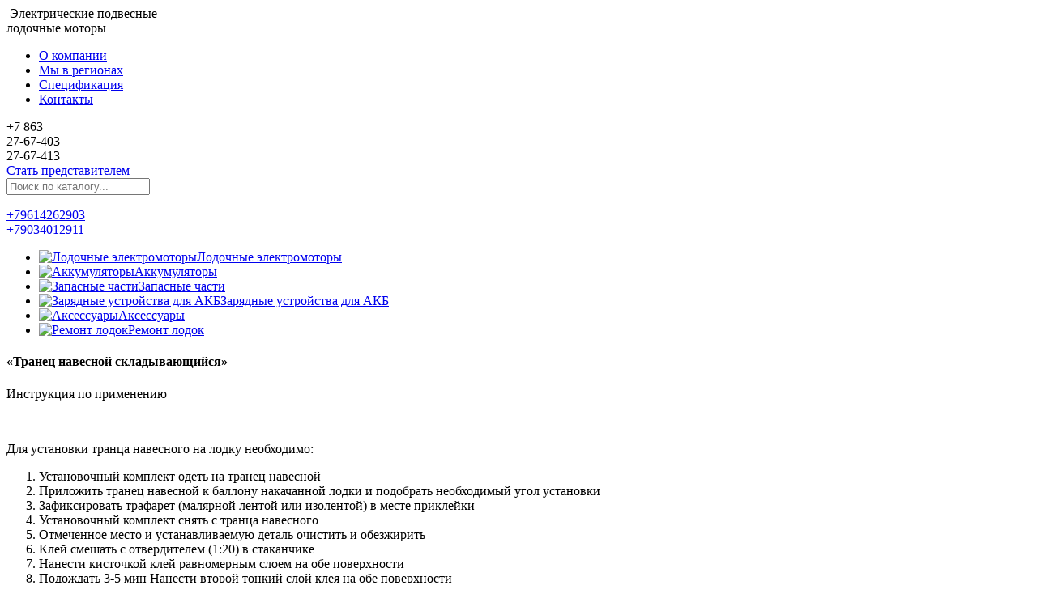

--- FILE ---
content_type: text/html; charset=utf-8
request_url: http://www.flover-motors.ru/accessories
body_size: 4368
content:
<!DOCTYPE>
<html lang="ru">
<head>
    <meta http-equiv="Content-Type" content="text; charset=utf-8">   
        <link href="/templates/flover/i/favicon.png" rel="shortcut icon" type="image/x-icon" />
  <base href="http://www.flover-motors.ru/accessories" />
	<meta http-equiv="content-type" content="text/html; charset=utf-8" />
	<meta name="generator" content="Joomla! - Open Source Content Management" />
	<title>Аксессуары</title>
	<link href="http://www.flover-motors.ru/component/search/?Itemid=122&amp;format=opensearch" rel="search" title="Искать Flover" type="application/opensearchdescription+xml" />
	<link href="/templates/flover/css/flowermotors2.css?v=3" rel="stylesheet" type="text/css" />
	<link href="/templates/flover/css/jquery.fancybox.css" rel="stylesheet" type="text/css" />

<!--[if gte IE 9]>
  <style type="text/css">
    .gradient {
       filter: none;
    }
  </style>
<![endif]-->
</head>
<body>
<div class="cont">
<div class="top-menu">
    <div class="logotype">
      <a href="/"><img src="/templates/flover/i/0.png" class="sprite logo" alt="" /></a>
      <span>Электрические подвесные<br />лодочные моторы</span>
    </div>
    <div class="sections">
      
<ul>
<li><a itemprop="url" href="/o-kompanii" alt="">О компании</a></a></li><li><a itemprop="url" href="/where_to_buy" alt="">Мы в регионах</a></a></li><li><a itemprop="url" href="/products" alt="">Спецификация</a></a></li><li><a itemprop="url" href="/contacts" alt="">Контакты</a></a></li></ul>

      <div class="top-phone-dealers clearfix">
        <div class="top-phone">
          <div class="city-code">+7 863</div>
          <div>27-67-403<br />27-67-413</div>
        </div>
        <a href="/contacts" class="dealers"><img src="/templates/flover/i/0.png" class="sprite" alt="" />Стать представителем</a>
      </div>
    </div>
    <div class="search-skype">
      
<form action="/accessories" method="post">
	<input name="searchword" id="mod-search-searchword" maxlength="200"  class="form-control search" type="text" size="20" placeholder="Поиск по каталогу..." />
	<input type="hidden" name="task" value="search" />
	<input type="hidden" name="option" value="com_search" />
	<input type="hidden" name="Itemid" value="104" />
</form>


          <div class="skype clearfix" style="display: flex; flex-direction: column; gap: 6px;"><div><a href="https://max.ru/u/f9LHodD0cOKghL6pZzDCMYHu1-xFx2mhjwMwK0NTCfUUSct4lhc5FXxkUV4"><img src="/templates/flover/i/max.png" class="sprite skype-icon" alt="" /></a><a href="https://max.ru/u/f9LHodD0cOKghL6pZzDCMYHu1-xFx2mhjwMwK0NTCfUUSct4lhc5FXxkUV4">+79614262903</a></div>
<div><a href="https://max.ru/u/f9LHodD0cOLMO-db8ZD2pPE4VWOkp4j0em5ZumhXUQMxGoRvph3qVmWsD0E"><img src="/templates/flover/i/max.png" class="sprite skype-icon" alt="" /></a><a href="https://max.ru/u/f9LHodD0cOLMO-db8ZD2pPE4VWOkp4j0em5ZumhXUQMxGoRvph3qVmWsD0E">+79034012911</a></div>
          </div>
    </div>
    <div class="navi">
      <a href="/"><img src="/templates/flover/i/0.png" class="sprite home" alt="" /></a><br/>

      <a href="/" style="display: none;"><img src="/templates/flover/i/0.png" class="sprite rus" alt="" /></a>

      <a href="/contacts"><img src="/templates/flover/i/0.png" class="sprite feedback" alt="" /></a>

      <a href="#" style="display: none;"><img src="/templates/flover/i/0.png" class="sprite eng" alt="" /></a>
    </div>
</div>
  
  <div class="product-menu clearfix">
<ul class="" id="topmenu">
<li class="item-106" itemscope itemtype="http://schema.org/Product"><a itemprop="url" href="/engines" ><img src="/images/i/0.png" alt="Лодочные электромоторы" class="img106"/><span itemprop="name">Лодочные электромоторы</span> </a></li><li class="item-107 parent" itemscope itemtype="http://schema.org/Product"><a itemprop="url" href="/battery" ><img src="/images/i/0.png" alt="Аккумуляторы" class="img107"/><span itemprop="name">Аккумуляторы</span> </a></li><li class="item-114" itemscope itemtype="http://schema.org/Product"><a itemprop="url" href="/parts" ><img src="/images/i/0.png" alt="Запасные части" class="img114"/><span itemprop="name">Запасные части</span> </a></li><li class="item-115" itemscope itemtype="http://schema.org/Product"><a itemprop="url" href="/charger" ><img src="/images/i/0.png" alt="Зарядные устройства для АКБ" class="img115"/><span itemprop="name">Зарядные устройства для АКБ</span> </a></li><li class="item-122 current active" itemscope itemtype="http://schema.org/Product"><a itemprop="url" class=" activ" href="/accessories" ><img src="/images/i/0.png" alt="Аксессуары" class="img122"/><span itemprop="name">Аксессуары</span> </a></li><li class="item-149" itemscope itemtype="http://schema.org/Product"><a itemprop="url" href="/remont-lodok" ><img src="/images/remont-lodok.png" alt="Ремонт лодок" class="img149"/><span itemprop="name">Ремонт лодок</span> </a></li></ul>
</div>
  
  <div id="system-message-container">
	</div>

  							
	
	
		
								
<div class="motors-content clearfix">
<div class="acum-text-1">
<h4>«Транец навесной складывающийся»</h4>
<div>
<p>Инструкция по применению</p>
<p> </p>
<p>Для установки транца навесного на лодку необходимо:</p>
<ol>
<li>Установочный комплект одеть на транец навесной</li>
<li>Приложить транец навесной к баллону накачанной лодки и подобрать необходимый угол установки</li>
<li>Зафиксировать трафарет (малярной лентой или изолентой) в месте приклейки</li>
<li>Установочный комплект снять с транца навесного</li>
<li>Отмеченное место и устанавливаемую деталь очистить и обезжирить</li>
<li>Клей смешать с отвердителем (1:20) в стаканчике</li>
<li>Нанести кисточкой клей равномерным слоем на обе поверхности</li>
<li>Подождать 3-5 мин Нанести второй тонкий слой клея на обе поверхности</li>
<li>Подождать 3-5 мин Убрать трафарет с лодки Обе поверхности прогреть до 40°-60°С</li>
<li>Наложить устанавливаемую деталь на место приклейки</li>
<li>Прикатать (придавить)</li>
</ol>
<p>Эксплуатировать лодку можно через 12 часов</p>
<p><strong>!!! Все работы проводить в хорошо проветриваемом месте при температуре воздуха не ниже 18°С, в сухую погоду.</strong></p>
</div>
</div>
<div class="acum-img"><img src="/images/stories/tranec.png" alt="" width="378px" /></div>
</div>
<div class="motors-content clearfix">
<div class="acum-text-1">
<h4>«Сумка для мотора»</h4>
<div>
<p>Сумка снабжена удобными плечевыми ремнями. Надёжная молния вшита по всей длине сумки, что позволяет полностью раскрыть её для укладки электромотора. На внутренней стороне сумки предусмотрен карман для винта и хранения документов.</p>
</div>
</div>
<div class="acum-img"><img src="/images/sumka2.gif" alt="" width="175px" /> <img src="/images/sumka3.gif" alt="" width="175px" /></div>
</div>
	
						 
<div class="footer clearfix">
    <div class="copy">
      <a href="/"><img src="/templates/flover/i/0.png" class="sprite logo" alt="" /></a><br />
      &copy; 2000–2023 Группа компаний RIF
      <br />
      <span>Официальный представитель Flover в России.</span>
    </div>
    <div class="hours">
      <span>Мы работаем</span> <b>с 9:00 до 18:00</b>
      <br />
      <div class="skype" style="display: flex; flex-direction: column; gap: 6px;">
          <div>
          <a href="https://max.ru/u/f9LHodD0cOKghL6pZzDCMYHu1-xFx2mhjwMwK0NTCfUUSct4lhc5FXxkUV4"><img src="/templates/flover/i/max.png" class="sprite skype-icon" alt="" /></a><a href="https://max.ru/u/f9LHodD0cOKghL6pZzDCMYHu1-xFx2mhjwMwK0NTCfUUSct4lhc5FXxkUV4">+79614262903</a></div>
<div><a href="https://max.ru/u/f9LHodD0cOLMO-db8ZD2pPE4VWOkp4j0em5ZumhXUQMxGoRvph3qVmWsD0E"><img src="/templates/flover/i/max.png" class="sprite skype-icon" alt="" /></a><a href="https://max.ru/u/f9LHodD0cOLMO-db8ZD2pPE4VWOkp4j0em5ZumhXUQMxGoRvph3qVmWsD0E">+79034012911</a></div></div>
    </div>
    <div class="address">
      Ростов-на Дону, проспект Шолохова, 270/3, Россия, 344009
      <br />
      Телефоны: +7 (863) 27-67-403, 27-67-413, 27-67-473,
      <br />
      Эл. почта: <a href="mailto:zakaz@flover-motors.ru">info@flover-motors.ru</a> &nbsp;&nbsp; <a href="/where_to_buy">Как к нам проехать</a>
      <div class="youtube">
        <p ><a target="blank" href="http://www.youtube.com/channel/UCELsN8FXjFT52gcqFapETsQ"><img src="/images/yt.png"/></a>
          <a target="blank" href="http://www.youtube.com/channel/UCELsN8FXjFT52gcqFapETsQ"><span>Наш канал на Youtube</span></a></p>
      </div>  
    </div>
  </div>
</div>
<script src="https://ajax.googleapis.com/ajax/libs/jquery/1.10.2/jquery.min.js"></script>



<!--[if lte IE 8]>-->
<script src="/templates/flover/js/jquery.reject.js"></script>
<script>
window.onload=function(){
$.reject({
        /*reject: { all: true },*/
        reject: { all: false, msie7: true }, 
        header: 'Внимание ! Ваш браузер устарел.', // Header Text  
        paragraph1: 'Вы можете продолжить пользоваться веб-сайтом, но его работоспособность не гарантируется', // Paragraph 1  
        paragraph2: 'Установите обновление для любого из браузеров на ваш вкус.',  
        closeMessage: '',
        closeLink: 'Нажмите для закрытия сообщения' // Message below close window link  
    }); 

}
</script>
<link href="/css/jquery.reject.css" rel="stylesheet" type="text/css">
<!--[endif]-->	
<!-- Yandex.Metrika counter -->
<script type="text/javascript">
(function (d, w, c) {
    (w[c] = w[c] || []).push(function() {
        try {
            w.yaCounter6626896 = new Ya.Metrika({id:6626896,
                    webvisor:true,
                    clickmap:true,
                    trackLinks:true,
                    accurateTrackBounce:true});
        } catch(e) { }
    });

    var n = d.getElementsByTagName("script")[0],
        s = d.createElement("script"),
        f = function () { n.parentNode.insertBefore(s, n); };
    s.type = "text/javascript";
    s.async = true;
    s.src = (d.location.protocol == "https:" ? "https:" : "http:") + "//mc.yandex.ru/metrika/watch.js";

    if (w.opera == "[object Opera]") {
        d.addEventListener("DOMContentLoaded", f, false);
    } else { f(); }
})(document, window, "yandex_metrika_callbacks");
</script>
<noscript><div><img src="//mc.yandex.ru/watch/6626896" style="position:absolute; left:-9999px;" alt="" /></div></noscript>
<!-- /Yandex.Metrika counter -->  
<script>
  (function(i,s,o,g,r,a,m){i['GoogleAnalyticsObject']=r;i[r]=i[r]||function(){
  (i[r].q=i[r].q||[]).push(arguments)},i[r].l=1*new Date();a=s.createElement(o),
  m=s.getElementsByTagName(o)[0];a.async=1;a.src=g;m.parentNode.insertBefore(a,m)
  })(window,document,'script','//www.google-analytics.com/analytics.js','ga');

  ga('create', 'UA-32711175-1', 'auto');
  ga('send', 'pageview');
</script>  

<script type="text/javascript" src="/templates/flover/js/snow.js"></script>


</body>
</html>


--- FILE ---
content_type: text/plain
request_url: https://www.google-analytics.com/j/collect?v=1&_v=j102&a=1178817640&t=pageview&_s=1&dl=http%3A%2F%2Fwww.flover-motors.ru%2Faccessories&ul=en-us%40posix&dt=%D0%90%D0%BA%D1%81%D0%B5%D1%81%D1%81%D1%83%D0%B0%D1%80%D1%8B&sr=1280x720&vp=1280x720&_u=IEBAAEABAAAAACAAI~&jid=733275054&gjid=786557830&cid=1302406508.1768911313&tid=UA-32711175-1&_gid=1066942294.1768911313&_r=1&_slc=1&z=76939773
body_size: -286
content:
2,cG-ZZE9C0XTQR